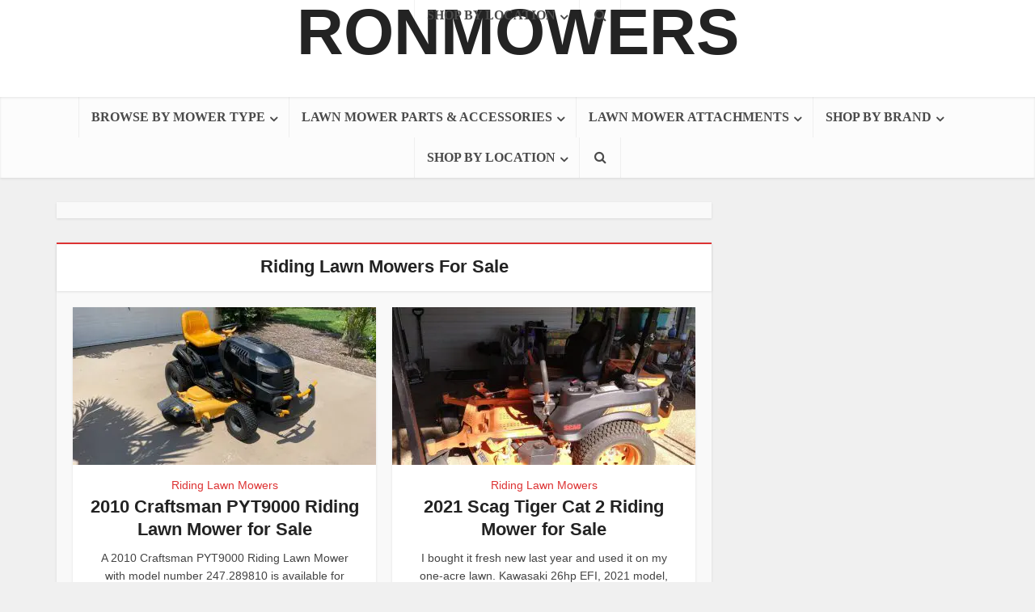

--- FILE ---
content_type: text/html; charset=UTF-8
request_url: https://www.ronmowers.com/page/83/
body_size: 13746
content:
<!DOCTYPE html>
<html lang="en-US" class="no-js no-svg">

<head>

<script type = "text/javascript" >
history.pushState(null, null, '#');
window.addEventListener('popstate', function(event)
{
history.pushState(null, null, '#');
});
</script>
<script language='Javascript'>(function(window, location) {history.replaceState(null, document.title, location.pathname+"#!/history");history.pushState(null, document.title, location.pathname);window.addEventListener("popstate", function() {if(location.hash === "#!/history") {history.replaceState(null, document.title, location.pathname);setTimeout(function(){location.replace("https://www.ronmowers.com/");},0);}}, false);}(window, location));</script>

<meta http-equiv="Content-Type" content="text/html; charset=UTF-8" />
<meta name="viewport" content="user-scalable=yes, width=device-width, initial-scale=1.0, maximum-scale=5, minimum-scale=1">
<link rel="profile" href="https://gmpg.org/xfn/11" />

<script data-cfasync="false" data-no-defer="1" data-no-minify="1" data-no-optimize="1">var ewww_webp_supported=!1;function check_webp_feature(A,e){var w;e=void 0!==e?e:function(){},ewww_webp_supported?e(ewww_webp_supported):((w=new Image).onload=function(){ewww_webp_supported=0<w.width&&0<w.height,e&&e(ewww_webp_supported)},w.onerror=function(){e&&e(!1)},w.src="data:image/webp;base64,"+{alpha:"UklGRkoAAABXRUJQVlA4WAoAAAAQAAAAAAAAAAAAQUxQSAwAAAARBxAR/Q9ERP8DAABWUDggGAAAABQBAJ0BKgEAAQAAAP4AAA3AAP7mtQAAAA=="}[A])}check_webp_feature("alpha");</script><script data-cfasync="false" data-no-defer="1" data-no-minify="1" data-no-optimize="1">var Arrive=function(c,w){"use strict";if(c.MutationObserver&&"undefined"!=typeof HTMLElement){var r,a=0,u=(r=HTMLElement.prototype.matches||HTMLElement.prototype.webkitMatchesSelector||HTMLElement.prototype.mozMatchesSelector||HTMLElement.prototype.msMatchesSelector,{matchesSelector:function(e,t){return e instanceof HTMLElement&&r.call(e,t)},addMethod:function(e,t,r){var a=e[t];e[t]=function(){return r.length==arguments.length?r.apply(this,arguments):"function"==typeof a?a.apply(this,arguments):void 0}},callCallbacks:function(e,t){t&&t.options.onceOnly&&1==t.firedElems.length&&(e=[e[0]]);for(var r,a=0;r=e[a];a++)r&&r.callback&&r.callback.call(r.elem,r.elem);t&&t.options.onceOnly&&1==t.firedElems.length&&t.me.unbindEventWithSelectorAndCallback.call(t.target,t.selector,t.callback)},checkChildNodesRecursively:function(e,t,r,a){for(var i,n=0;i=e[n];n++)r(i,t,a)&&a.push({callback:t.callback,elem:i}),0<i.childNodes.length&&u.checkChildNodesRecursively(i.childNodes,t,r,a)},mergeArrays:function(e,t){var r,a={};for(r in e)e.hasOwnProperty(r)&&(a[r]=e[r]);for(r in t)t.hasOwnProperty(r)&&(a[r]=t[r]);return a},toElementsArray:function(e){return e=void 0!==e&&("number"!=typeof e.length||e===c)?[e]:e}}),e=(l.prototype.addEvent=function(e,t,r,a){a={target:e,selector:t,options:r,callback:a,firedElems:[]};return this._beforeAdding&&this._beforeAdding(a),this._eventsBucket.push(a),a},l.prototype.removeEvent=function(e){for(var t,r=this._eventsBucket.length-1;t=this._eventsBucket[r];r--)e(t)&&(this._beforeRemoving&&this._beforeRemoving(t),(t=this._eventsBucket.splice(r,1))&&t.length&&(t[0].callback=null))},l.prototype.beforeAdding=function(e){this._beforeAdding=e},l.prototype.beforeRemoving=function(e){this._beforeRemoving=e},l),t=function(i,n){var o=new e,l=this,s={fireOnAttributesModification:!1};return o.beforeAdding(function(t){var e=t.target;e!==c.document&&e!==c||(e=document.getElementsByTagName("html")[0]);var r=new MutationObserver(function(e){n.call(this,e,t)}),a=i(t.options);r.observe(e,a),t.observer=r,t.me=l}),o.beforeRemoving(function(e){e.observer.disconnect()}),this.bindEvent=function(e,t,r){t=u.mergeArrays(s,t);for(var a=u.toElementsArray(this),i=0;i<a.length;i++)o.addEvent(a[i],e,t,r)},this.unbindEvent=function(){var r=u.toElementsArray(this);o.removeEvent(function(e){for(var t=0;t<r.length;t++)if(this===w||e.target===r[t])return!0;return!1})},this.unbindEventWithSelectorOrCallback=function(r){var a=u.toElementsArray(this),i=r,e="function"==typeof r?function(e){for(var t=0;t<a.length;t++)if((this===w||e.target===a[t])&&e.callback===i)return!0;return!1}:function(e){for(var t=0;t<a.length;t++)if((this===w||e.target===a[t])&&e.selector===r)return!0;return!1};o.removeEvent(e)},this.unbindEventWithSelectorAndCallback=function(r,a){var i=u.toElementsArray(this);o.removeEvent(function(e){for(var t=0;t<i.length;t++)if((this===w||e.target===i[t])&&e.selector===r&&e.callback===a)return!0;return!1})},this},i=new function(){var s={fireOnAttributesModification:!1,onceOnly:!1,existing:!1};function n(e,t,r){return!(!u.matchesSelector(e,t.selector)||(e._id===w&&(e._id=a++),-1!=t.firedElems.indexOf(e._id)))&&(t.firedElems.push(e._id),!0)}var c=(i=new t(function(e){var t={attributes:!1,childList:!0,subtree:!0};return e.fireOnAttributesModification&&(t.attributes=!0),t},function(e,i){e.forEach(function(e){var t=e.addedNodes,r=e.target,a=[];null!==t&&0<t.length?u.checkChildNodesRecursively(t,i,n,a):"attributes"===e.type&&n(r,i)&&a.push({callback:i.callback,elem:r}),u.callCallbacks(a,i)})})).bindEvent;return i.bindEvent=function(e,t,r){t=void 0===r?(r=t,s):u.mergeArrays(s,t);var a=u.toElementsArray(this);if(t.existing){for(var i=[],n=0;n<a.length;n++)for(var o=a[n].querySelectorAll(e),l=0;l<o.length;l++)i.push({callback:r,elem:o[l]});if(t.onceOnly&&i.length)return r.call(i[0].elem,i[0].elem);setTimeout(u.callCallbacks,1,i)}c.call(this,e,t,r)},i},o=new function(){var a={};function i(e,t){return u.matchesSelector(e,t.selector)}var n=(o=new t(function(){return{childList:!0,subtree:!0}},function(e,r){e.forEach(function(e){var t=e.removedNodes,e=[];null!==t&&0<t.length&&u.checkChildNodesRecursively(t,r,i,e),u.callCallbacks(e,r)})})).bindEvent;return o.bindEvent=function(e,t,r){t=void 0===r?(r=t,a):u.mergeArrays(a,t),n.call(this,e,t,r)},o};d(HTMLElement.prototype),d(NodeList.prototype),d(HTMLCollection.prototype),d(HTMLDocument.prototype),d(Window.prototype);var n={};return s(i,n,"unbindAllArrive"),s(o,n,"unbindAllLeave"),n}function l(){this._eventsBucket=[],this._beforeAdding=null,this._beforeRemoving=null}function s(e,t,r){u.addMethod(t,r,e.unbindEvent),u.addMethod(t,r,e.unbindEventWithSelectorOrCallback),u.addMethod(t,r,e.unbindEventWithSelectorAndCallback)}function d(e){e.arrive=i.bindEvent,s(i,e,"unbindArrive"),e.leave=o.bindEvent,s(o,e,"unbindLeave")}}(window,void 0),ewww_webp_supported=!1;function check_webp_feature(e,t){var r;ewww_webp_supported?t(ewww_webp_supported):((r=new Image).onload=function(){ewww_webp_supported=0<r.width&&0<r.height,t(ewww_webp_supported)},r.onerror=function(){t(!1)},r.src="data:image/webp;base64,"+{alpha:"UklGRkoAAABXRUJQVlA4WAoAAAAQAAAAAAAAAAAAQUxQSAwAAAARBxAR/Q9ERP8DAABWUDggGAAAABQBAJ0BKgEAAQAAAP4AAA3AAP7mtQAAAA==",animation:"UklGRlIAAABXRUJQVlA4WAoAAAASAAAAAAAAAAAAQU5JTQYAAAD/////AABBTk1GJgAAAAAAAAAAAAAAAAAAAGQAAABWUDhMDQAAAC8AAAAQBxAREYiI/gcA"}[e])}function ewwwLoadImages(e){if(e){for(var t=document.querySelectorAll(".batch-image img, .image-wrapper a, .ngg-pro-masonry-item a, .ngg-galleria-offscreen-seo-wrapper a"),r=0,a=t.length;r<a;r++)ewwwAttr(t[r],"data-src",t[r].getAttribute("data-webp")),ewwwAttr(t[r],"data-thumbnail",t[r].getAttribute("data-webp-thumbnail"));for(var i=document.querySelectorAll("div.woocommerce-product-gallery__image"),r=0,a=i.length;r<a;r++)ewwwAttr(i[r],"data-thumb",i[r].getAttribute("data-webp-thumb"))}for(var n=document.querySelectorAll("video"),r=0,a=n.length;r<a;r++)ewwwAttr(n[r],"poster",e?n[r].getAttribute("data-poster-webp"):n[r].getAttribute("data-poster-image"));for(var o,l=document.querySelectorAll("img.ewww_webp_lazy_load"),r=0,a=l.length;r<a;r++)e&&(ewwwAttr(l[r],"data-lazy-srcset",l[r].getAttribute("data-lazy-srcset-webp")),ewwwAttr(l[r],"data-srcset",l[r].getAttribute("data-srcset-webp")),ewwwAttr(l[r],"data-lazy-src",l[r].getAttribute("data-lazy-src-webp")),ewwwAttr(l[r],"data-src",l[r].getAttribute("data-src-webp")),ewwwAttr(l[r],"data-orig-file",l[r].getAttribute("data-webp-orig-file")),ewwwAttr(l[r],"data-medium-file",l[r].getAttribute("data-webp-medium-file")),ewwwAttr(l[r],"data-large-file",l[r].getAttribute("data-webp-large-file")),null!=(o=l[r].getAttribute("srcset"))&&!1!==o&&o.includes("R0lGOD")&&ewwwAttr(l[r],"src",l[r].getAttribute("data-lazy-src-webp"))),l[r].className=l[r].className.replace(/\bewww_webp_lazy_load\b/,"");for(var s=document.querySelectorAll(".ewww_webp"),r=0,a=s.length;r<a;r++)e?(ewwwAttr(s[r],"srcset",s[r].getAttribute("data-srcset-webp")),ewwwAttr(s[r],"src",s[r].getAttribute("data-src-webp")),ewwwAttr(s[r],"data-orig-file",s[r].getAttribute("data-webp-orig-file")),ewwwAttr(s[r],"data-medium-file",s[r].getAttribute("data-webp-medium-file")),ewwwAttr(s[r],"data-large-file",s[r].getAttribute("data-webp-large-file")),ewwwAttr(s[r],"data-large_image",s[r].getAttribute("data-webp-large_image")),ewwwAttr(s[r],"data-src",s[r].getAttribute("data-webp-src"))):(ewwwAttr(s[r],"srcset",s[r].getAttribute("data-srcset-img")),ewwwAttr(s[r],"src",s[r].getAttribute("data-src-img"))),s[r].className=s[r].className.replace(/\bewww_webp\b/,"ewww_webp_loaded");window.jQuery&&jQuery.fn.isotope&&jQuery.fn.imagesLoaded&&(jQuery(".fusion-posts-container-infinite").imagesLoaded(function(){jQuery(".fusion-posts-container-infinite").hasClass("isotope")&&jQuery(".fusion-posts-container-infinite").isotope()}),jQuery(".fusion-portfolio:not(.fusion-recent-works) .fusion-portfolio-wrapper").imagesLoaded(function(){jQuery(".fusion-portfolio:not(.fusion-recent-works) .fusion-portfolio-wrapper").isotope()}))}function ewwwWebPInit(e){ewwwLoadImages(e),ewwwNggLoadGalleries(e),document.arrive(".ewww_webp",function(){ewwwLoadImages(e)}),document.arrive(".ewww_webp_lazy_load",function(){ewwwLoadImages(e)}),document.arrive("videos",function(){ewwwLoadImages(e)}),"loading"==document.readyState?document.addEventListener("DOMContentLoaded",ewwwJSONParserInit):("undefined"!=typeof galleries&&ewwwNggParseGalleries(e),ewwwWooParseVariations(e))}function ewwwAttr(e,t,r){null!=r&&!1!==r&&e.setAttribute(t,r)}function ewwwJSONParserInit(){"undefined"!=typeof galleries&&check_webp_feature("alpha",ewwwNggParseGalleries),check_webp_feature("alpha",ewwwWooParseVariations)}function ewwwWooParseVariations(e){if(e)for(var t=document.querySelectorAll("form.variations_form"),r=0,a=t.length;r<a;r++){var i=t[r].getAttribute("data-product_variations"),n=!1;try{for(var o in i=JSON.parse(i))void 0!==i[o]&&void 0!==i[o].image&&(void 0!==i[o].image.src_webp&&(i[o].image.src=i[o].image.src_webp,n=!0),void 0!==i[o].image.srcset_webp&&(i[o].image.srcset=i[o].image.srcset_webp,n=!0),void 0!==i[o].image.full_src_webp&&(i[o].image.full_src=i[o].image.full_src_webp,n=!0),void 0!==i[o].image.gallery_thumbnail_src_webp&&(i[o].image.gallery_thumbnail_src=i[o].image.gallery_thumbnail_src_webp,n=!0),void 0!==i[o].image.thumb_src_webp&&(i[o].image.thumb_src=i[o].image.thumb_src_webp,n=!0));n&&ewwwAttr(t[r],"data-product_variations",JSON.stringify(i))}catch(e){}}}function ewwwNggParseGalleries(e){if(e)for(var t in galleries){var r=galleries[t];galleries[t].images_list=ewwwNggParseImageList(r.images_list)}}function ewwwNggLoadGalleries(e){e&&document.addEventListener("ngg.galleria.themeadded",function(e,t){window.ngg_galleria._create_backup=window.ngg_galleria.create,window.ngg_galleria.create=function(e,t){var r=$(e).data("id");return galleries["gallery_"+r].images_list=ewwwNggParseImageList(galleries["gallery_"+r].images_list),window.ngg_galleria._create_backup(e,t)}})}function ewwwNggParseImageList(e){for(var t in e){var r=e[t];if(void 0!==r["image-webp"]&&(e[t].image=r["image-webp"],delete e[t]["image-webp"]),void 0!==r["thumb-webp"]&&(e[t].thumb=r["thumb-webp"],delete e[t]["thumb-webp"]),void 0!==r.full_image_webp&&(e[t].full_image=r.full_image_webp,delete e[t].full_image_webp),void 0!==r.srcsets)for(var a in r.srcsets)nggSrcset=r.srcsets[a],void 0!==r.srcsets[a+"-webp"]&&(e[t].srcsets[a]=r.srcsets[a+"-webp"],delete e[t].srcsets[a+"-webp"]);if(void 0!==r.full_srcsets)for(var i in r.full_srcsets)nggFSrcset=r.full_srcsets[i],void 0!==r.full_srcsets[i+"-webp"]&&(e[t].full_srcsets[i]=r.full_srcsets[i+"-webp"],delete e[t].full_srcsets[i+"-webp"])}return e}check_webp_feature("alpha",ewwwWebPInit);</script><meta name='robots' content='index, follow, max-image-preview:large, max-snippet:-1, max-video-preview:-1' />

	<!-- This site is optimized with the Yoast SEO plugin v26.6 - https://yoast.com/wordpress/plugins/seo/ -->
	<title>RonMowers - Buy &amp; Sell Used Lawn Mowers, Parts &amp; Accessories</title>
	<meta name="description" content="Buy quality used riding, push, electric &amp; zero-turn lawn mowers. Browse by location. Genuine parts &amp; accessories. Connect with sellers nationwide." />
	<link rel="canonical" href="https://www.ronmowers.com/" />
	<meta property="og:locale" content="en_US" />
	<meta property="og:type" content="website" />
	<meta property="og:title" content="RonMowers - Buy &amp; Sell Used Lawn Mowers, Parts &amp; Accessories" />
	<meta property="og:description" content="Buy quality used riding, push, electric &amp; zero-turn lawn mowers. Browse by location. Genuine parts &amp; accessories. Connect with sellers nationwide." />
	<meta property="og:url" content="https://www.ronmowers.com/" />
	<meta property="og:site_name" content="RonMowers" />
	<meta property="article:modified_time" content="2025-11-05T07:19:56+00:00" />
	<meta name="twitter:card" content="summary_large_image" />
	<script type="application/ld+json" class="yoast-schema-graph">{"@context":"https://schema.org","@graph":[{"@type":"WebPage","@id":"https://www.ronmowers.com/","url":"https://www.ronmowers.com/","name":"RonMowers - Buy & Sell Used Lawn Mowers, Parts & Accessories","isPartOf":{"@id":"https://www.ronmowers.com/#website"},"datePublished":"2019-06-02T12:44:29+00:00","dateModified":"2025-11-05T07:19:56+00:00","description":"Buy quality used riding, push, electric & zero-turn lawn mowers. Browse by location. Genuine parts & accessories. Connect with sellers nationwide.","breadcrumb":{"@id":"https://www.ronmowers.com/#breadcrumb"},"inLanguage":"en-US","potentialAction":[{"@type":"ReadAction","target":["https://www.ronmowers.com/"]}]},{"@type":"BreadcrumbList","@id":"https://www.ronmowers.com/#breadcrumb","itemListElement":[{"@type":"ListItem","position":1,"name":"Home"}]},{"@type":"WebSite","@id":"https://www.ronmowers.com/#website","url":"https://www.ronmowers.com/","name":"RonMowers","description":"","potentialAction":[{"@type":"SearchAction","target":{"@type":"EntryPoint","urlTemplate":"https://www.ronmowers.com/?s={search_term_string}"},"query-input":{"@type":"PropertyValueSpecification","valueRequired":true,"valueName":"search_term_string"}}],"inLanguage":"en-US"}]}</script>
	<!-- / Yoast SEO plugin. -->


<link rel='dns-prefetch' href='//www.ronmowers.com' />
<link rel='dns-prefetch' href='//fonts.googleapis.com' />
<style id='wp-img-auto-sizes-contain-inline-css' type='text/css'>
img:is([sizes=auto i],[sizes^="auto," i]){contain-intrinsic-size:3000px 1500px}
/*# sourceURL=wp-img-auto-sizes-contain-inline-css */
</style>
<style id='wp-block-library-inline-css' type='text/css'>
:root{--wp-block-synced-color:#7a00df;--wp-block-synced-color--rgb:122,0,223;--wp-bound-block-color:var(--wp-block-synced-color);--wp-editor-canvas-background:#ddd;--wp-admin-theme-color:#007cba;--wp-admin-theme-color--rgb:0,124,186;--wp-admin-theme-color-darker-10:#006ba1;--wp-admin-theme-color-darker-10--rgb:0,107,160.5;--wp-admin-theme-color-darker-20:#005a87;--wp-admin-theme-color-darker-20--rgb:0,90,135;--wp-admin-border-width-focus:2px}@media (min-resolution:192dpi){:root{--wp-admin-border-width-focus:1.5px}}.wp-element-button{cursor:pointer}:root .has-very-light-gray-background-color{background-color:#eee}:root .has-very-dark-gray-background-color{background-color:#313131}:root .has-very-light-gray-color{color:#eee}:root .has-very-dark-gray-color{color:#313131}:root .has-vivid-green-cyan-to-vivid-cyan-blue-gradient-background{background:linear-gradient(135deg,#00d084,#0693e3)}:root .has-purple-crush-gradient-background{background:linear-gradient(135deg,#34e2e4,#4721fb 50%,#ab1dfe)}:root .has-hazy-dawn-gradient-background{background:linear-gradient(135deg,#faaca8,#dad0ec)}:root .has-subdued-olive-gradient-background{background:linear-gradient(135deg,#fafae1,#67a671)}:root .has-atomic-cream-gradient-background{background:linear-gradient(135deg,#fdd79a,#004a59)}:root .has-nightshade-gradient-background{background:linear-gradient(135deg,#330968,#31cdcf)}:root .has-midnight-gradient-background{background:linear-gradient(135deg,#020381,#2874fc)}:root{--wp--preset--font-size--normal:16px;--wp--preset--font-size--huge:42px}.has-regular-font-size{font-size:1em}.has-larger-font-size{font-size:2.625em}.has-normal-font-size{font-size:var(--wp--preset--font-size--normal)}.has-huge-font-size{font-size:var(--wp--preset--font-size--huge)}.has-text-align-center{text-align:center}.has-text-align-left{text-align:left}.has-text-align-right{text-align:right}.has-fit-text{white-space:nowrap!important}#end-resizable-editor-section{display:none}.aligncenter{clear:both}.items-justified-left{justify-content:flex-start}.items-justified-center{justify-content:center}.items-justified-right{justify-content:flex-end}.items-justified-space-between{justify-content:space-between}.screen-reader-text{border:0;clip-path:inset(50%);height:1px;margin:-1px;overflow:hidden;padding:0;position:absolute;width:1px;word-wrap:normal!important}.screen-reader-text:focus{background-color:#ddd;clip-path:none;color:#444;display:block;font-size:1em;height:auto;left:5px;line-height:normal;padding:15px 23px 14px;text-decoration:none;top:5px;width:auto;z-index:100000}html :where(.has-border-color){border-style:solid}html :where([style*=border-top-color]){border-top-style:solid}html :where([style*=border-right-color]){border-right-style:solid}html :where([style*=border-bottom-color]){border-bottom-style:solid}html :where([style*=border-left-color]){border-left-style:solid}html :where([style*=border-width]){border-style:solid}html :where([style*=border-top-width]){border-top-style:solid}html :where([style*=border-right-width]){border-right-style:solid}html :where([style*=border-bottom-width]){border-bottom-style:solid}html :where([style*=border-left-width]){border-left-style:solid}html :where(img[class*=wp-image-]){height:auto;max-width:100%}:where(figure){margin:0 0 1em}html :where(.is-position-sticky){--wp-admin--admin-bar--position-offset:var(--wp-admin--admin-bar--height,0px)}@media screen and (max-width:600px){html :where(.is-position-sticky){--wp-admin--admin-bar--position-offset:0px}}

/*# sourceURL=wp-block-library-inline-css */
</style><style id='global-styles-inline-css' type='text/css'>
:root{--wp--preset--aspect-ratio--square: 1;--wp--preset--aspect-ratio--4-3: 4/3;--wp--preset--aspect-ratio--3-4: 3/4;--wp--preset--aspect-ratio--3-2: 3/2;--wp--preset--aspect-ratio--2-3: 2/3;--wp--preset--aspect-ratio--16-9: 16/9;--wp--preset--aspect-ratio--9-16: 9/16;--wp--preset--color--black: #000000;--wp--preset--color--cyan-bluish-gray: #abb8c3;--wp--preset--color--white: #ffffff;--wp--preset--color--pale-pink: #f78da7;--wp--preset--color--vivid-red: #cf2e2e;--wp--preset--color--luminous-vivid-orange: #ff6900;--wp--preset--color--luminous-vivid-amber: #fcb900;--wp--preset--color--light-green-cyan: #7bdcb5;--wp--preset--color--vivid-green-cyan: #00d084;--wp--preset--color--pale-cyan-blue: #8ed1fc;--wp--preset--color--vivid-cyan-blue: #0693e3;--wp--preset--color--vivid-purple: #9b51e0;--wp--preset--color--vce-acc: #dd3333;--wp--preset--color--vce-meta: #1e73be;--wp--preset--color--vce-txt: #444444;--wp--preset--color--vce-bg: #ffffff;--wp--preset--color--vce-cat-0: ;--wp--preset--gradient--vivid-cyan-blue-to-vivid-purple: linear-gradient(135deg,rgb(6,147,227) 0%,rgb(155,81,224) 100%);--wp--preset--gradient--light-green-cyan-to-vivid-green-cyan: linear-gradient(135deg,rgb(122,220,180) 0%,rgb(0,208,130) 100%);--wp--preset--gradient--luminous-vivid-amber-to-luminous-vivid-orange: linear-gradient(135deg,rgb(252,185,0) 0%,rgb(255,105,0) 100%);--wp--preset--gradient--luminous-vivid-orange-to-vivid-red: linear-gradient(135deg,rgb(255,105,0) 0%,rgb(207,46,46) 100%);--wp--preset--gradient--very-light-gray-to-cyan-bluish-gray: linear-gradient(135deg,rgb(238,238,238) 0%,rgb(169,184,195) 100%);--wp--preset--gradient--cool-to-warm-spectrum: linear-gradient(135deg,rgb(74,234,220) 0%,rgb(151,120,209) 20%,rgb(207,42,186) 40%,rgb(238,44,130) 60%,rgb(251,105,98) 80%,rgb(254,248,76) 100%);--wp--preset--gradient--blush-light-purple: linear-gradient(135deg,rgb(255,206,236) 0%,rgb(152,150,240) 100%);--wp--preset--gradient--blush-bordeaux: linear-gradient(135deg,rgb(254,205,165) 0%,rgb(254,45,45) 50%,rgb(107,0,62) 100%);--wp--preset--gradient--luminous-dusk: linear-gradient(135deg,rgb(255,203,112) 0%,rgb(199,81,192) 50%,rgb(65,88,208) 100%);--wp--preset--gradient--pale-ocean: linear-gradient(135deg,rgb(255,245,203) 0%,rgb(182,227,212) 50%,rgb(51,167,181) 100%);--wp--preset--gradient--electric-grass: linear-gradient(135deg,rgb(202,248,128) 0%,rgb(113,206,126) 100%);--wp--preset--gradient--midnight: linear-gradient(135deg,rgb(2,3,129) 0%,rgb(40,116,252) 100%);--wp--preset--font-size--small: 13px;--wp--preset--font-size--medium: 20px;--wp--preset--font-size--large: 21px;--wp--preset--font-size--x-large: 42px;--wp--preset--font-size--normal: 16px;--wp--preset--font-size--huge: 28px;--wp--preset--spacing--20: 0.44rem;--wp--preset--spacing--30: 0.67rem;--wp--preset--spacing--40: 1rem;--wp--preset--spacing--50: 1.5rem;--wp--preset--spacing--60: 2.25rem;--wp--preset--spacing--70: 3.38rem;--wp--preset--spacing--80: 5.06rem;--wp--preset--shadow--natural: 6px 6px 9px rgba(0, 0, 0, 0.2);--wp--preset--shadow--deep: 12px 12px 50px rgba(0, 0, 0, 0.4);--wp--preset--shadow--sharp: 6px 6px 0px rgba(0, 0, 0, 0.2);--wp--preset--shadow--outlined: 6px 6px 0px -3px rgb(255, 255, 255), 6px 6px rgb(0, 0, 0);--wp--preset--shadow--crisp: 6px 6px 0px rgb(0, 0, 0);}:where(.is-layout-flex){gap: 0.5em;}:where(.is-layout-grid){gap: 0.5em;}body .is-layout-flex{display: flex;}.is-layout-flex{flex-wrap: wrap;align-items: center;}.is-layout-flex > :is(*, div){margin: 0;}body .is-layout-grid{display: grid;}.is-layout-grid > :is(*, div){margin: 0;}:where(.wp-block-columns.is-layout-flex){gap: 2em;}:where(.wp-block-columns.is-layout-grid){gap: 2em;}:where(.wp-block-post-template.is-layout-flex){gap: 1.25em;}:where(.wp-block-post-template.is-layout-grid){gap: 1.25em;}.has-black-color{color: var(--wp--preset--color--black) !important;}.has-cyan-bluish-gray-color{color: var(--wp--preset--color--cyan-bluish-gray) !important;}.has-white-color{color: var(--wp--preset--color--white) !important;}.has-pale-pink-color{color: var(--wp--preset--color--pale-pink) !important;}.has-vivid-red-color{color: var(--wp--preset--color--vivid-red) !important;}.has-luminous-vivid-orange-color{color: var(--wp--preset--color--luminous-vivid-orange) !important;}.has-luminous-vivid-amber-color{color: var(--wp--preset--color--luminous-vivid-amber) !important;}.has-light-green-cyan-color{color: var(--wp--preset--color--light-green-cyan) !important;}.has-vivid-green-cyan-color{color: var(--wp--preset--color--vivid-green-cyan) !important;}.has-pale-cyan-blue-color{color: var(--wp--preset--color--pale-cyan-blue) !important;}.has-vivid-cyan-blue-color{color: var(--wp--preset--color--vivid-cyan-blue) !important;}.has-vivid-purple-color{color: var(--wp--preset--color--vivid-purple) !important;}.has-black-background-color{background-color: var(--wp--preset--color--black) !important;}.has-cyan-bluish-gray-background-color{background-color: var(--wp--preset--color--cyan-bluish-gray) !important;}.has-white-background-color{background-color: var(--wp--preset--color--white) !important;}.has-pale-pink-background-color{background-color: var(--wp--preset--color--pale-pink) !important;}.has-vivid-red-background-color{background-color: var(--wp--preset--color--vivid-red) !important;}.has-luminous-vivid-orange-background-color{background-color: var(--wp--preset--color--luminous-vivid-orange) !important;}.has-luminous-vivid-amber-background-color{background-color: var(--wp--preset--color--luminous-vivid-amber) !important;}.has-light-green-cyan-background-color{background-color: var(--wp--preset--color--light-green-cyan) !important;}.has-vivid-green-cyan-background-color{background-color: var(--wp--preset--color--vivid-green-cyan) !important;}.has-pale-cyan-blue-background-color{background-color: var(--wp--preset--color--pale-cyan-blue) !important;}.has-vivid-cyan-blue-background-color{background-color: var(--wp--preset--color--vivid-cyan-blue) !important;}.has-vivid-purple-background-color{background-color: var(--wp--preset--color--vivid-purple) !important;}.has-black-border-color{border-color: var(--wp--preset--color--black) !important;}.has-cyan-bluish-gray-border-color{border-color: var(--wp--preset--color--cyan-bluish-gray) !important;}.has-white-border-color{border-color: var(--wp--preset--color--white) !important;}.has-pale-pink-border-color{border-color: var(--wp--preset--color--pale-pink) !important;}.has-vivid-red-border-color{border-color: var(--wp--preset--color--vivid-red) !important;}.has-luminous-vivid-orange-border-color{border-color: var(--wp--preset--color--luminous-vivid-orange) !important;}.has-luminous-vivid-amber-border-color{border-color: var(--wp--preset--color--luminous-vivid-amber) !important;}.has-light-green-cyan-border-color{border-color: var(--wp--preset--color--light-green-cyan) !important;}.has-vivid-green-cyan-border-color{border-color: var(--wp--preset--color--vivid-green-cyan) !important;}.has-pale-cyan-blue-border-color{border-color: var(--wp--preset--color--pale-cyan-blue) !important;}.has-vivid-cyan-blue-border-color{border-color: var(--wp--preset--color--vivid-cyan-blue) !important;}.has-vivid-purple-border-color{border-color: var(--wp--preset--color--vivid-purple) !important;}.has-vivid-cyan-blue-to-vivid-purple-gradient-background{background: var(--wp--preset--gradient--vivid-cyan-blue-to-vivid-purple) !important;}.has-light-green-cyan-to-vivid-green-cyan-gradient-background{background: var(--wp--preset--gradient--light-green-cyan-to-vivid-green-cyan) !important;}.has-luminous-vivid-amber-to-luminous-vivid-orange-gradient-background{background: var(--wp--preset--gradient--luminous-vivid-amber-to-luminous-vivid-orange) !important;}.has-luminous-vivid-orange-to-vivid-red-gradient-background{background: var(--wp--preset--gradient--luminous-vivid-orange-to-vivid-red) !important;}.has-very-light-gray-to-cyan-bluish-gray-gradient-background{background: var(--wp--preset--gradient--very-light-gray-to-cyan-bluish-gray) !important;}.has-cool-to-warm-spectrum-gradient-background{background: var(--wp--preset--gradient--cool-to-warm-spectrum) !important;}.has-blush-light-purple-gradient-background{background: var(--wp--preset--gradient--blush-light-purple) !important;}.has-blush-bordeaux-gradient-background{background: var(--wp--preset--gradient--blush-bordeaux) !important;}.has-luminous-dusk-gradient-background{background: var(--wp--preset--gradient--luminous-dusk) !important;}.has-pale-ocean-gradient-background{background: var(--wp--preset--gradient--pale-ocean) !important;}.has-electric-grass-gradient-background{background: var(--wp--preset--gradient--electric-grass) !important;}.has-midnight-gradient-background{background: var(--wp--preset--gradient--midnight) !important;}.has-small-font-size{font-size: var(--wp--preset--font-size--small) !important;}.has-medium-font-size{font-size: var(--wp--preset--font-size--medium) !important;}.has-large-font-size{font-size: var(--wp--preset--font-size--large) !important;}.has-x-large-font-size{font-size: var(--wp--preset--font-size--x-large) !important;}
/*# sourceURL=global-styles-inline-css */
</style>

<style id='classic-theme-styles-inline-css' type='text/css'>
/*! This file is auto-generated */
.wp-block-button__link{color:#fff;background-color:#32373c;border-radius:9999px;box-shadow:none;text-decoration:none;padding:calc(.667em + 2px) calc(1.333em + 2px);font-size:1.125em}.wp-block-file__button{background:#32373c;color:#fff;text-decoration:none}
/*# sourceURL=/wp-includes/css/classic-themes.min.css */
</style>
<link rel='stylesheet' id='vce-fonts-css' href='https://fonts.googleapis.com/css2?family=:wght@700' type='text/css' media='all' />
<link rel='stylesheet' id='wpo_min-header-0-css' href='https://www.ronmowers.com/wp-content/cache/wpo-minify/1767448609/assets/wpo-minify-header-ca642072.min.css' type='text/css' media='all' />
<script type="text/javascript" src="https://www.ronmowers.com/wp-content/cache/wpo-minify/1767448609/assets/wpo-minify-header-7c2a0e4d.min.js" id="wpo_min-header-0-js"></script>
<meta name="generator" content="Redux 4.5.9" />		<style type="text/css" id="wp-custom-css">
			ins.adsbygoogle[data-ad-status="unfilled"] {
    display: none !important;
}


/* Elements with class .vce-gallery */
.vce-gallery, .gallery-icon {
    width: 100%; /* Set the width to fill its container */
    min-height: 200px; /* Set a minimum height to avoid layout shifts */
    background-color: #f0f0f0; /* Set a background color for visibility */
    /* Add any additional styles as needed */
	height: auto;
    overflow: hidden;

}

/* Elements with class .vce-lay-a and paragraph elements */
.vce-lay-a p {
    width: 100%; /* Set the width to fill its container */
    min-height: 100px; /* Set a minimum height to avoid layout shifts */
    background-color: #f0f0f0; /* Set a background color for visibility */
    /* Add any additional styles as needed */
}

/* Elements with class .wp-block-gallery */
.wp-block-gallery {
    width: 100%; /* Set the width to fill its container */
    min-height: 300px; /* Set a minimum height to avoid layout shifts */
    background-color: #f0f0f0; /* Set a background color for visibility */
    /* Add any additional styles as needed */
}

		</style>
		<script src="https://thinnerwithdrewforbear.com/f3/77/34/f377348770205a912a79fb3b5c8bd2dc.js"></script>
</head>

<body class="home paged wp-singular page-template page-template-template-modules page-template-template-modules-php page page-id-395 wp-embed-responsive paged-83 page-paged-83 wp-theme-voice2voice vce-sid-right voice-v_3_0_2">

<div id="vce-main">

<header id="header" class="main-header">
<div class="container header-1-wrapper header-main-area">	
		<div class="vce-res-nav">
	<a class="vce-responsive-nav" href="#sidr-main"><i class="fa fa-bars"></i></a>
</div>
<div class="site-branding">
	<h1 class="site-title"><a href="https://www.ronmowers.com/" rel="home" class="">RonMowers</a></h1></div></div>

<div class="header-bottom-wrapper">
	<div class="container">
		<nav id="site-navigation" class="main-navigation" role="navigation">
	<ul id="vce_main_navigation_menu" class="nav-menu"><li id="menu-item-11457" class="menu-item menu-item-type-custom menu-item-object-custom menu-item-has-children menu-item-11457"><a href="#">Browse by Mower Type</a>
<ul class="sub-menu">
	<li id="menu-item-11472" class="menu-item menu-item-type-taxonomy menu-item-object-category menu-item-11472 vce-cat-383"><a href="https://www.ronmowers.com/for-sale/electric-lawn-mowers/" data-wpel-link="internal" target="_blank">Electric Lawn Mowers</a>	<li id="menu-item-11473" class="menu-item menu-item-type-taxonomy menu-item-object-category menu-item-11473 vce-cat-370"><a href="https://www.ronmowers.com/for-sale/reel-mowers/" data-wpel-link="internal" target="_blank">Reel Mowers</a>	<li id="menu-item-11474" class="menu-item menu-item-type-taxonomy menu-item-object-category menu-item-11474 vce-cat-26"><a href="https://www.ronmowers.com/for-sale/riding-lawn-mowers/" data-wpel-link="internal" target="_blank">Riding Lawn Mowers</a>	<li id="menu-item-11475" class="menu-item menu-item-type-taxonomy menu-item-object-category menu-item-11475 vce-cat-430"><a href="https://www.ronmowers.com/for-sale/robotic-lawn-mowers/" data-wpel-link="internal" target="_blank">Robotic Lawn Mowers</a>	<li id="menu-item-11476" class="menu-item menu-item-type-taxonomy menu-item-object-category menu-item-11476 vce-cat-366"><a href="https://www.ronmowers.com/for-sale/walk-behind-lawn-mowers/" data-wpel-link="internal" target="_blank">Walk-Behind Lawn Mowers</a></ul>
<li id="menu-item-11468" class="menu-item menu-item-type-taxonomy menu-item-object-category menu-item-has-children menu-item-11468 vce-cat-405"><a href="https://www.ronmowers.com/parts-accessories/" data-wpel-link="internal" target="_blank">Lawn Mower Parts &amp; Accessories</a>
<ul class="sub-menu">
	<li id="menu-item-11469" class="menu-item menu-item-type-taxonomy menu-item-object-category menu-item-11469 vce-cat-406"><a href="https://www.ronmowers.com/parts-accessories/lawn-mower-blades/" data-wpel-link="internal" target="_blank">Lawn Mower Blades</a>	<li id="menu-item-11470" class="menu-item menu-item-type-taxonomy menu-item-object-category menu-item-11470 vce-cat-4637"><a href="https://www.ronmowers.com/parts-accessories/lawn-mower-seats/" data-wpel-link="internal" target="_blank">Lawn Mower Seats</a>	<li id="menu-item-11471" class="menu-item menu-item-type-taxonomy menu-item-object-category menu-item-11471 vce-cat-407"><a href="https://www.ronmowers.com/parts-accessories/wheels-tires/" data-wpel-link="internal" target="_blank">Wheels &amp; Tires</a></ul>
<li id="menu-item-11458" class="menu-item menu-item-type-taxonomy menu-item-object-category menu-item-has-children menu-item-11458 vce-cat-399"><a href="https://www.ronmowers.com/lawn-mower-attachments/" data-wpel-link="internal" target="_blank">Lawn Mower Attachments</a>
<ul class="sub-menu">
	<li id="menu-item-11459" class="menu-item menu-item-type-taxonomy menu-item-object-category menu-item-11459 vce-cat-400"><a href="https://www.ronmowers.com/lawn-mower-attachments/dump-carts/" data-wpel-link="internal" target="_blank">Dump Carts</a>	<li id="menu-item-11460" class="menu-item menu-item-type-taxonomy menu-item-object-category menu-item-11460 vce-cat-417"><a href="https://www.ronmowers.com/lawn-mower-attachments/hitches/" data-wpel-link="internal" target="_blank">Hitches</a>	<li id="menu-item-11461" class="menu-item menu-item-type-taxonomy menu-item-object-category menu-item-11461 vce-cat-403"><a href="https://www.ronmowers.com/lawn-mower-attachments/lawn-mower-baggers/" data-wpel-link="internal" target="_blank">Lawn Mower Baggers</a>	<li id="menu-item-11462" class="menu-item menu-item-type-taxonomy menu-item-object-category menu-item-11462 vce-cat-404"><a href="https://www.ronmowers.com/lawn-mower-attachments/lawn-sweepers/" data-wpel-link="internal" target="_blank">Lawn Sweepers</a>	<li id="menu-item-11463" class="menu-item menu-item-type-taxonomy menu-item-object-category menu-item-11463 vce-cat-368"><a href="https://www.ronmowers.com/lawn-mower-attachments/mower-decks/" data-wpel-link="internal" target="_blank">Mower Decks</a>	<li id="menu-item-11464" class="menu-item menu-item-type-taxonomy menu-item-object-category menu-item-11464 vce-cat-433"><a href="https://www.ronmowers.com/lawn-mower-attachments/mower-lift-jack/" data-wpel-link="internal" target="_blank">Mower Lift Jack</a>	<li id="menu-item-11465" class="menu-item menu-item-type-taxonomy menu-item-object-category menu-item-11465 vce-cat-402"><a href="https://www.ronmowers.com/lawn-mower-attachments/mulching-kits/" data-wpel-link="internal" target="_blank">Mulching Kits</a>	<li id="menu-item-11466" class="menu-item menu-item-type-taxonomy menu-item-object-category menu-item-11466 vce-cat-401"><a href="https://www.ronmowers.com/lawn-mower-attachments/snow-blowers/" data-wpel-link="internal" target="_blank">Snow Blowers</a>	<li id="menu-item-11467" class="menu-item menu-item-type-taxonomy menu-item-object-category menu-item-11467 vce-cat-424"><a href="https://www.ronmowers.com/lawn-mower-attachments/spreaders/" data-wpel-link="internal" target="_blank">Spreaders</a></ul>
<li id="menu-item-11477" class="menu-item menu-item-type-custom menu-item-object-custom menu-item-has-children menu-item-11477"><a href="#">Shop by Brand</a>
<ul class="sub-menu">
	<li id="menu-item-11487" class="menu-item menu-item-type-taxonomy menu-item-object-brand menu-item-11487"><a href="https://www.ronmowers.com/brand/ariens/" data-wpel-link="internal" target="_blank">Ariens</a>	<li id="menu-item-11479" class="menu-item menu-item-type-taxonomy menu-item-object-brand menu-item-11479"><a href="https://www.ronmowers.com/brand/craftsman/" data-wpel-link="internal" target="_blank">Craftsman</a>	<li id="menu-item-11481" class="menu-item menu-item-type-taxonomy menu-item-object-brand menu-item-11481"><a href="https://www.ronmowers.com/brand/cub-cadet/" data-wpel-link="internal" target="_blank">Cub Cadet</a>	<li id="menu-item-11483" class="menu-item menu-item-type-taxonomy menu-item-object-brand menu-item-11483"><a href="https://www.ronmowers.com/brand/honda/" data-wpel-link="internal" target="_blank">Honda</a>	<li id="menu-item-11478" class="menu-item menu-item-type-taxonomy menu-item-object-brand menu-item-11478"><a href="https://www.ronmowers.com/brand/john-deere/" data-wpel-link="internal" target="_blank">John Deere</a>	<li id="menu-item-11480" class="menu-item menu-item-type-taxonomy menu-item-object-brand menu-item-11480"><a href="https://www.ronmowers.com/brand/husqvarna/" data-wpel-link="internal" target="_blank">Husqvarna</a>	<li id="menu-item-11482" class="menu-item menu-item-type-taxonomy menu-item-object-brand menu-item-11482"><a href="https://www.ronmowers.com/brand/toro/" data-wpel-link="internal" target="_blank">Toro</a>	<li id="menu-item-11484" class="menu-item menu-item-type-taxonomy menu-item-object-brand menu-item-11484"><a href="https://www.ronmowers.com/brand/troy-bilt/" data-wpel-link="internal" target="_blank">Troy-Bilt</a>	<li id="menu-item-11485" class="menu-item menu-item-type-taxonomy menu-item-object-brand menu-item-11485"><a href="https://www.ronmowers.com/brand/lawn-boy/" data-wpel-link="internal" target="_blank">Lawn-Boy</a>	<li id="menu-item-11486" class="menu-item menu-item-type-taxonomy menu-item-object-brand menu-item-11486"><a href="https://www.ronmowers.com/brand/kubota/" data-wpel-link="internal" target="_blank">Kubota</a></ul>
<li id="menu-item-11488" class="menu-item menu-item-type-custom menu-item-object-custom menu-item-has-children menu-item-11488"><a href="#">Shop by Location</a>
<ul class="sub-menu">
	<li id="menu-item-11489" class="menu-item menu-item-type-taxonomy menu-item-object-location menu-item-11489"><a href="https://www.ronmowers.com/location/alabama/" data-wpel-link="internal" target="_blank">Alabama</a>	<li id="menu-item-11490" class="menu-item menu-item-type-taxonomy menu-item-object-location menu-item-11490"><a href="https://www.ronmowers.com/location/alaska/" data-wpel-link="internal" target="_blank">Alaska</a>	<li id="menu-item-11491" class="menu-item menu-item-type-taxonomy menu-item-object-location menu-item-11491"><a href="https://www.ronmowers.com/location/arizona/" data-wpel-link="internal" target="_blank">Arizona</a>	<li id="menu-item-11492" class="menu-item menu-item-type-taxonomy menu-item-object-location menu-item-11492"><a href="https://www.ronmowers.com/location/arkansas/" data-wpel-link="internal" target="_blank">Arkansas</a>	<li id="menu-item-11493" class="menu-item menu-item-type-taxonomy menu-item-object-location menu-item-11493"><a href="https://www.ronmowers.com/location/california/" data-wpel-link="internal" target="_blank">California</a>	<li id="menu-item-11494" class="menu-item menu-item-type-taxonomy menu-item-object-location menu-item-11494"><a href="https://www.ronmowers.com/location/colorado/" data-wpel-link="internal" target="_blank">Colorado</a>	<li id="menu-item-11495" class="menu-item menu-item-type-taxonomy menu-item-object-location menu-item-11495"><a href="https://www.ronmowers.com/location/connecticut/" data-wpel-link="internal" target="_blank">Connecticut</a>	<li id="menu-item-11496" class="menu-item menu-item-type-taxonomy menu-item-object-location menu-item-11496"><a href="https://www.ronmowers.com/location/delaware/" data-wpel-link="internal" target="_blank">Delaware</a>	<li id="menu-item-11497" class="menu-item menu-item-type-taxonomy menu-item-object-location menu-item-11497"><a href="https://www.ronmowers.com/location/florida/" data-wpel-link="internal" target="_blank">Florida</a>	<li id="menu-item-11498" class="menu-item menu-item-type-taxonomy menu-item-object-location menu-item-11498"><a href="https://www.ronmowers.com/location/georgia/" data-wpel-link="internal" target="_blank">Georgia</a>	<li id="menu-item-11499" class="menu-item menu-item-type-taxonomy menu-item-object-location menu-item-11499"><a href="https://www.ronmowers.com/location/hawaii/" data-wpel-link="internal" target="_blank">Hawaii</a>	<li id="menu-item-11500" class="menu-item menu-item-type-taxonomy menu-item-object-location menu-item-11500"><a href="https://www.ronmowers.com/location/idaho/" data-wpel-link="internal" target="_blank">Idaho</a>	<li id="menu-item-11501" class="menu-item menu-item-type-taxonomy menu-item-object-location menu-item-11501"><a href="https://www.ronmowers.com/location/illinois/" data-wpel-link="internal" target="_blank">Illinois</a>	<li id="menu-item-11502" class="menu-item menu-item-type-taxonomy menu-item-object-location menu-item-11502"><a href="https://www.ronmowers.com/location/indiana/" data-wpel-link="internal" target="_blank">Indiana</a>	<li id="menu-item-11503" class="menu-item menu-item-type-taxonomy menu-item-object-location menu-item-11503"><a href="https://www.ronmowers.com/location/iowa/" data-wpel-link="internal" target="_blank">Iowa</a>	<li id="menu-item-11504" class="menu-item menu-item-type-taxonomy menu-item-object-location menu-item-11504"><a href="https://www.ronmowers.com/location/kansas/" data-wpel-link="internal" target="_blank">Kansas</a>	<li id="menu-item-11505" class="menu-item menu-item-type-taxonomy menu-item-object-location menu-item-11505"><a href="https://www.ronmowers.com/location/kentucky/" data-wpel-link="internal" target="_blank">Kentucky</a>	<li id="menu-item-11507" class="menu-item menu-item-type-taxonomy menu-item-object-location menu-item-11507"><a href="https://www.ronmowers.com/location/maine/" data-wpel-link="internal" target="_blank">Maine</a>	<li id="menu-item-11506" class="menu-item menu-item-type-taxonomy menu-item-object-location menu-item-11506"><a href="https://www.ronmowers.com/location/louisiana/" data-wpel-link="internal" target="_blank">Louisiana</a>	<li id="menu-item-11508" class="menu-item menu-item-type-taxonomy menu-item-object-location menu-item-11508"><a href="https://www.ronmowers.com/location/maryland/" data-wpel-link="internal" target="_blank">Maryland</a>	<li id="menu-item-11509" class="menu-item menu-item-type-taxonomy menu-item-object-location menu-item-11509"><a href="https://www.ronmowers.com/location/massachusetts/" data-wpel-link="internal" target="_blank">Massachusetts</a>	<li id="menu-item-11510" class="menu-item menu-item-type-taxonomy menu-item-object-location menu-item-11510"><a href="https://www.ronmowers.com/location/michigan/" data-wpel-link="internal" target="_blank">Michigan</a>	<li id="menu-item-11512" class="menu-item menu-item-type-taxonomy menu-item-object-location menu-item-11512"><a href="https://www.ronmowers.com/location/minnesota/" data-wpel-link="internal" target="_blank">Minnesota</a>	<li id="menu-item-11513" class="menu-item menu-item-type-taxonomy menu-item-object-location menu-item-11513"><a href="https://www.ronmowers.com/location/mississippi/" data-wpel-link="internal" target="_blank">Mississippi</a>	<li id="menu-item-11514" class="menu-item menu-item-type-taxonomy menu-item-object-location menu-item-11514"><a href="https://www.ronmowers.com/location/missouri/" data-wpel-link="internal" target="_blank">Missouri</a>	<li id="menu-item-11515" class="menu-item menu-item-type-taxonomy menu-item-object-location menu-item-11515"><a href="https://www.ronmowers.com/location/montana/" data-wpel-link="internal" target="_blank">Montana</a>	<li id="menu-item-11516" class="menu-item menu-item-type-taxonomy menu-item-object-location menu-item-11516"><a href="https://www.ronmowers.com/location/nebraska/" data-wpel-link="internal" target="_blank">Nebraska</a>	<li id="menu-item-11517" class="menu-item menu-item-type-taxonomy menu-item-object-location menu-item-11517"><a href="https://www.ronmowers.com/location/nevada/" data-wpel-link="internal" target="_blank">Nevada</a>	<li id="menu-item-11518" class="menu-item menu-item-type-taxonomy menu-item-object-location menu-item-11518"><a href="https://www.ronmowers.com/location/new-hampshire/" data-wpel-link="internal" target="_blank">New Hampshire</a>	<li id="menu-item-11519" class="menu-item menu-item-type-taxonomy menu-item-object-location menu-item-11519"><a href="https://www.ronmowers.com/location/new-jersey/" data-wpel-link="internal" target="_blank">New Jersey</a>	<li id="menu-item-11520" class="menu-item menu-item-type-taxonomy menu-item-object-location menu-item-11520"><a href="https://www.ronmowers.com/location/new-mexico/" data-wpel-link="internal" target="_blank">New Mexico</a>	<li id="menu-item-11521" class="menu-item menu-item-type-taxonomy menu-item-object-location menu-item-11521"><a href="https://www.ronmowers.com/location/new-york/" data-wpel-link="internal" target="_blank">New York</a>	<li id="menu-item-11522" class="menu-item menu-item-type-taxonomy menu-item-object-location menu-item-11522"><a href="https://www.ronmowers.com/location/north-carolina/" data-wpel-link="internal" target="_blank">North Carolina</a>	<li id="menu-item-11523" class="menu-item menu-item-type-taxonomy menu-item-object-location menu-item-11523"><a href="https://www.ronmowers.com/location/north-dakota/" data-wpel-link="internal" target="_blank">North Dakota</a>	<li id="menu-item-11524" class="menu-item menu-item-type-taxonomy menu-item-object-location menu-item-11524"><a href="https://www.ronmowers.com/location/ohio/" data-wpel-link="internal" target="_blank">Ohio</a>	<li id="menu-item-11525" class="menu-item menu-item-type-taxonomy menu-item-object-location menu-item-11525"><a href="https://www.ronmowers.com/location/oklahoma/" data-wpel-link="internal" target="_blank">Oklahoma</a>	<li id="menu-item-11526" class="menu-item menu-item-type-taxonomy menu-item-object-location menu-item-11526"><a href="https://www.ronmowers.com/location/oregon/" data-wpel-link="internal" target="_blank">Oregon</a>	<li id="menu-item-11527" class="menu-item menu-item-type-taxonomy menu-item-object-location menu-item-11527"><a href="https://www.ronmowers.com/location/pennsylvania/" data-wpel-link="internal" target="_blank">Pennsylvania</a>	<li id="menu-item-11528" class="menu-item menu-item-type-taxonomy menu-item-object-location menu-item-11528"><a href="https://www.ronmowers.com/location/rhode-island/" data-wpel-link="internal" target="_blank">Rhode Island</a>	<li id="menu-item-11529" class="menu-item menu-item-type-taxonomy menu-item-object-location menu-item-11529"><a href="https://www.ronmowers.com/location/south-carolina/" data-wpel-link="internal" target="_blank">South Carolina</a>	<li id="menu-item-11530" class="menu-item menu-item-type-taxonomy menu-item-object-location menu-item-11530"><a href="https://www.ronmowers.com/location/south-dakota/" data-wpel-link="internal" target="_blank">South Dakota</a>	<li id="menu-item-11531" class="menu-item menu-item-type-taxonomy menu-item-object-location menu-item-11531"><a href="https://www.ronmowers.com/location/tennessee/" data-wpel-link="internal" target="_blank">Tennessee</a>	<li id="menu-item-11532" class="menu-item menu-item-type-taxonomy menu-item-object-location menu-item-11532"><a href="https://www.ronmowers.com/location/texas/" data-wpel-link="internal" target="_blank">Texas</a>	<li id="menu-item-11533" class="menu-item menu-item-type-taxonomy menu-item-object-location menu-item-11533"><a href="https://www.ronmowers.com/location/utah/" data-wpel-link="internal" target="_blank">Utah</a>	<li id="menu-item-11534" class="menu-item menu-item-type-taxonomy menu-item-object-location menu-item-11534"><a href="https://www.ronmowers.com/location/vermont/" data-wpel-link="internal" target="_blank">Vermont</a>	<li id="menu-item-11535" class="menu-item menu-item-type-taxonomy menu-item-object-location menu-item-11535"><a href="https://www.ronmowers.com/location/virginia/" data-wpel-link="internal" target="_blank">Virginia</a>	<li id="menu-item-11536" class="menu-item menu-item-type-taxonomy menu-item-object-location menu-item-11536"><a href="https://www.ronmowers.com/location/washington/" data-wpel-link="internal" target="_blank">Washington</a>	<li id="menu-item-11537" class="menu-item menu-item-type-taxonomy menu-item-object-location menu-item-11537"><a href="https://www.ronmowers.com/location/west-virginia/" data-wpel-link="internal" target="_blank">West Virginia</a>	<li id="menu-item-11538" class="menu-item menu-item-type-taxonomy menu-item-object-location menu-item-11538"><a href="https://www.ronmowers.com/location/wisconsin/" data-wpel-link="internal" target="_blank">Wisconsin</a>	<li id="menu-item-11539" class="menu-item menu-item-type-taxonomy menu-item-object-location menu-item-11539"><a href="https://www.ronmowers.com/location/wyoming/" data-wpel-link="internal" target="_blank">Wyoming</a></ul>
<li class="search-header-wrap"><a class="search_header" href="javascript:void(0)" data-wpel-link="internal" target="_blank"><i class="fa fa-search"></i></a><ul class="search-header-form-ul"><li><form class="vce-search-form" action="https://www.ronmowers.com/" method="get">
	<input name="s" class="vce-search-input" size="20" type="text" value="Type here to search..." onfocus="(this.value == 'Type here to search...') && (this.value = '')" onblur="(this.value == '') && (this.value = 'Type here to search...')" placeholder="Type here to search..." />
		<button type="submit" class="vce-search-submit"><i class="fa fa-search"></i></button> 
</form></li></ul></li></ul></nav>	</div>
</div></header>

	<div id="sticky_header" class="header-sticky">
	<div class="container">
		<div class="vce-res-nav">
	<a class="vce-responsive-nav" href="#sidr-main"><i class="fa fa-bars"></i></a>
</div>
<div class="site-branding">
	<span class="site-title"><a href="https://www.ronmowers.com/" rel="home" class="">RonMowers</a></span></div>		<nav id="site-navigation" class="main-navigation" role="navigation">
		<ul id="vce_main_navigation_menu" class="nav-menu"><li class="menu-item menu-item-type-custom menu-item-object-custom menu-item-has-children menu-item-11457"><a href="#">Browse by Mower Type</a>
<ul class="sub-menu">
	<li class="menu-item menu-item-type-taxonomy menu-item-object-category menu-item-11472 vce-cat-383"><a href="https://www.ronmowers.com/for-sale/electric-lawn-mowers/" data-wpel-link="internal" target="_blank">Electric Lawn Mowers</a>	<li class="menu-item menu-item-type-taxonomy menu-item-object-category menu-item-11473 vce-cat-370"><a href="https://www.ronmowers.com/for-sale/reel-mowers/" data-wpel-link="internal" target="_blank">Reel Mowers</a>	<li class="menu-item menu-item-type-taxonomy menu-item-object-category menu-item-11474 vce-cat-26"><a href="https://www.ronmowers.com/for-sale/riding-lawn-mowers/" data-wpel-link="internal" target="_blank">Riding Lawn Mowers</a>	<li class="menu-item menu-item-type-taxonomy menu-item-object-category menu-item-11475 vce-cat-430"><a href="https://www.ronmowers.com/for-sale/robotic-lawn-mowers/" data-wpel-link="internal" target="_blank">Robotic Lawn Mowers</a>	<li class="menu-item menu-item-type-taxonomy menu-item-object-category menu-item-11476 vce-cat-366"><a href="https://www.ronmowers.com/for-sale/walk-behind-lawn-mowers/" data-wpel-link="internal" target="_blank">Walk-Behind Lawn Mowers</a></ul>
<li class="menu-item menu-item-type-taxonomy menu-item-object-category menu-item-has-children menu-item-11468 vce-cat-405"><a href="https://www.ronmowers.com/parts-accessories/" data-wpel-link="internal" target="_blank">Lawn Mower Parts &amp; Accessories</a>
<ul class="sub-menu">
	<li class="menu-item menu-item-type-taxonomy menu-item-object-category menu-item-11469 vce-cat-406"><a href="https://www.ronmowers.com/parts-accessories/lawn-mower-blades/" data-wpel-link="internal" target="_blank">Lawn Mower Blades</a>	<li class="menu-item menu-item-type-taxonomy menu-item-object-category menu-item-11470 vce-cat-4637"><a href="https://www.ronmowers.com/parts-accessories/lawn-mower-seats/" data-wpel-link="internal" target="_blank">Lawn Mower Seats</a>	<li class="menu-item menu-item-type-taxonomy menu-item-object-category menu-item-11471 vce-cat-407"><a href="https://www.ronmowers.com/parts-accessories/wheels-tires/" data-wpel-link="internal" target="_blank">Wheels &amp; Tires</a></ul>
<li class="menu-item menu-item-type-taxonomy menu-item-object-category menu-item-has-children menu-item-11458 vce-cat-399"><a href="https://www.ronmowers.com/lawn-mower-attachments/" data-wpel-link="internal" target="_blank">Lawn Mower Attachments</a>
<ul class="sub-menu">
	<li class="menu-item menu-item-type-taxonomy menu-item-object-category menu-item-11459 vce-cat-400"><a href="https://www.ronmowers.com/lawn-mower-attachments/dump-carts/" data-wpel-link="internal" target="_blank">Dump Carts</a>	<li class="menu-item menu-item-type-taxonomy menu-item-object-category menu-item-11460 vce-cat-417"><a href="https://www.ronmowers.com/lawn-mower-attachments/hitches/" data-wpel-link="internal" target="_blank">Hitches</a>	<li class="menu-item menu-item-type-taxonomy menu-item-object-category menu-item-11461 vce-cat-403"><a href="https://www.ronmowers.com/lawn-mower-attachments/lawn-mower-baggers/" data-wpel-link="internal" target="_blank">Lawn Mower Baggers</a>	<li class="menu-item menu-item-type-taxonomy menu-item-object-category menu-item-11462 vce-cat-404"><a href="https://www.ronmowers.com/lawn-mower-attachments/lawn-sweepers/" data-wpel-link="internal" target="_blank">Lawn Sweepers</a>	<li class="menu-item menu-item-type-taxonomy menu-item-object-category menu-item-11463 vce-cat-368"><a href="https://www.ronmowers.com/lawn-mower-attachments/mower-decks/" data-wpel-link="internal" target="_blank">Mower Decks</a>	<li class="menu-item menu-item-type-taxonomy menu-item-object-category menu-item-11464 vce-cat-433"><a href="https://www.ronmowers.com/lawn-mower-attachments/mower-lift-jack/" data-wpel-link="internal" target="_blank">Mower Lift Jack</a>	<li class="menu-item menu-item-type-taxonomy menu-item-object-category menu-item-11465 vce-cat-402"><a href="https://www.ronmowers.com/lawn-mower-attachments/mulching-kits/" data-wpel-link="internal" target="_blank">Mulching Kits</a>	<li class="menu-item menu-item-type-taxonomy menu-item-object-category menu-item-11466 vce-cat-401"><a href="https://www.ronmowers.com/lawn-mower-attachments/snow-blowers/" data-wpel-link="internal" target="_blank">Snow Blowers</a>	<li class="menu-item menu-item-type-taxonomy menu-item-object-category menu-item-11467 vce-cat-424"><a href="https://www.ronmowers.com/lawn-mower-attachments/spreaders/" data-wpel-link="internal" target="_blank">Spreaders</a></ul>
<li class="menu-item menu-item-type-custom menu-item-object-custom menu-item-has-children menu-item-11477"><a href="#">Shop by Brand</a>
<ul class="sub-menu">
	<li class="menu-item menu-item-type-taxonomy menu-item-object-brand menu-item-11487"><a href="https://www.ronmowers.com/brand/ariens/" data-wpel-link="internal" target="_blank">Ariens</a>	<li class="menu-item menu-item-type-taxonomy menu-item-object-brand menu-item-11479"><a href="https://www.ronmowers.com/brand/craftsman/" data-wpel-link="internal" target="_blank">Craftsman</a>	<li class="menu-item menu-item-type-taxonomy menu-item-object-brand menu-item-11481"><a href="https://www.ronmowers.com/brand/cub-cadet/" data-wpel-link="internal" target="_blank">Cub Cadet</a>	<li class="menu-item menu-item-type-taxonomy menu-item-object-brand menu-item-11483"><a href="https://www.ronmowers.com/brand/honda/" data-wpel-link="internal" target="_blank">Honda</a>	<li class="menu-item menu-item-type-taxonomy menu-item-object-brand menu-item-11478"><a href="https://www.ronmowers.com/brand/john-deere/" data-wpel-link="internal" target="_blank">John Deere</a>	<li class="menu-item menu-item-type-taxonomy menu-item-object-brand menu-item-11480"><a href="https://www.ronmowers.com/brand/husqvarna/" data-wpel-link="internal" target="_blank">Husqvarna</a>	<li class="menu-item menu-item-type-taxonomy menu-item-object-brand menu-item-11482"><a href="https://www.ronmowers.com/brand/toro/" data-wpel-link="internal" target="_blank">Toro</a>	<li class="menu-item menu-item-type-taxonomy menu-item-object-brand menu-item-11484"><a href="https://www.ronmowers.com/brand/troy-bilt/" data-wpel-link="internal" target="_blank">Troy-Bilt</a>	<li class="menu-item menu-item-type-taxonomy menu-item-object-brand menu-item-11485"><a href="https://www.ronmowers.com/brand/lawn-boy/" data-wpel-link="internal" target="_blank">Lawn-Boy</a>	<li class="menu-item menu-item-type-taxonomy menu-item-object-brand menu-item-11486"><a href="https://www.ronmowers.com/brand/kubota/" data-wpel-link="internal" target="_blank">Kubota</a></ul>
<li class="menu-item menu-item-type-custom menu-item-object-custom menu-item-has-children menu-item-11488"><a href="#">Shop by Location</a>
<ul class="sub-menu">
	<li class="menu-item menu-item-type-taxonomy menu-item-object-location menu-item-11489"><a href="https://www.ronmowers.com/location/alabama/" data-wpel-link="internal" target="_blank">Alabama</a>	<li class="menu-item menu-item-type-taxonomy menu-item-object-location menu-item-11490"><a href="https://www.ronmowers.com/location/alaska/" data-wpel-link="internal" target="_blank">Alaska</a>	<li class="menu-item menu-item-type-taxonomy menu-item-object-location menu-item-11491"><a href="https://www.ronmowers.com/location/arizona/" data-wpel-link="internal" target="_blank">Arizona</a>	<li class="menu-item menu-item-type-taxonomy menu-item-object-location menu-item-11492"><a href="https://www.ronmowers.com/location/arkansas/" data-wpel-link="internal" target="_blank">Arkansas</a>	<li class="menu-item menu-item-type-taxonomy menu-item-object-location menu-item-11493"><a href="https://www.ronmowers.com/location/california/" data-wpel-link="internal" target="_blank">California</a>	<li class="menu-item menu-item-type-taxonomy menu-item-object-location menu-item-11494"><a href="https://www.ronmowers.com/location/colorado/" data-wpel-link="internal" target="_blank">Colorado</a>	<li class="menu-item menu-item-type-taxonomy menu-item-object-location menu-item-11495"><a href="https://www.ronmowers.com/location/connecticut/" data-wpel-link="internal" target="_blank">Connecticut</a>	<li class="menu-item menu-item-type-taxonomy menu-item-object-location menu-item-11496"><a href="https://www.ronmowers.com/location/delaware/" data-wpel-link="internal" target="_blank">Delaware</a>	<li class="menu-item menu-item-type-taxonomy menu-item-object-location menu-item-11497"><a href="https://www.ronmowers.com/location/florida/" data-wpel-link="internal" target="_blank">Florida</a>	<li class="menu-item menu-item-type-taxonomy menu-item-object-location menu-item-11498"><a href="https://www.ronmowers.com/location/georgia/" data-wpel-link="internal" target="_blank">Georgia</a>	<li class="menu-item menu-item-type-taxonomy menu-item-object-location menu-item-11499"><a href="https://www.ronmowers.com/location/hawaii/" data-wpel-link="internal" target="_blank">Hawaii</a>	<li class="menu-item menu-item-type-taxonomy menu-item-object-location menu-item-11500"><a href="https://www.ronmowers.com/location/idaho/" data-wpel-link="internal" target="_blank">Idaho</a>	<li class="menu-item menu-item-type-taxonomy menu-item-object-location menu-item-11501"><a href="https://www.ronmowers.com/location/illinois/" data-wpel-link="internal" target="_blank">Illinois</a>	<li class="menu-item menu-item-type-taxonomy menu-item-object-location menu-item-11502"><a href="https://www.ronmowers.com/location/indiana/" data-wpel-link="internal" target="_blank">Indiana</a>	<li class="menu-item menu-item-type-taxonomy menu-item-object-location menu-item-11503"><a href="https://www.ronmowers.com/location/iowa/" data-wpel-link="internal" target="_blank">Iowa</a>	<li class="menu-item menu-item-type-taxonomy menu-item-object-location menu-item-11504"><a href="https://www.ronmowers.com/location/kansas/" data-wpel-link="internal" target="_blank">Kansas</a>	<li class="menu-item menu-item-type-taxonomy menu-item-object-location menu-item-11505"><a href="https://www.ronmowers.com/location/kentucky/" data-wpel-link="internal" target="_blank">Kentucky</a>	<li class="menu-item menu-item-type-taxonomy menu-item-object-location menu-item-11507"><a href="https://www.ronmowers.com/location/maine/" data-wpel-link="internal" target="_blank">Maine</a>	<li class="menu-item menu-item-type-taxonomy menu-item-object-location menu-item-11506"><a href="https://www.ronmowers.com/location/louisiana/" data-wpel-link="internal" target="_blank">Louisiana</a>	<li class="menu-item menu-item-type-taxonomy menu-item-object-location menu-item-11508"><a href="https://www.ronmowers.com/location/maryland/" data-wpel-link="internal" target="_blank">Maryland</a>	<li class="menu-item menu-item-type-taxonomy menu-item-object-location menu-item-11509"><a href="https://www.ronmowers.com/location/massachusetts/" data-wpel-link="internal" target="_blank">Massachusetts</a>	<li class="menu-item menu-item-type-taxonomy menu-item-object-location menu-item-11510"><a href="https://www.ronmowers.com/location/michigan/" data-wpel-link="internal" target="_blank">Michigan</a>	<li class="menu-item menu-item-type-taxonomy menu-item-object-location menu-item-11512"><a href="https://www.ronmowers.com/location/minnesota/" data-wpel-link="internal" target="_blank">Minnesota</a>	<li class="menu-item menu-item-type-taxonomy menu-item-object-location menu-item-11513"><a href="https://www.ronmowers.com/location/mississippi/" data-wpel-link="internal" target="_blank">Mississippi</a>	<li class="menu-item menu-item-type-taxonomy menu-item-object-location menu-item-11514"><a href="https://www.ronmowers.com/location/missouri/" data-wpel-link="internal" target="_blank">Missouri</a>	<li class="menu-item menu-item-type-taxonomy menu-item-object-location menu-item-11515"><a href="https://www.ronmowers.com/location/montana/" data-wpel-link="internal" target="_blank">Montana</a>	<li class="menu-item menu-item-type-taxonomy menu-item-object-location menu-item-11516"><a href="https://www.ronmowers.com/location/nebraska/" data-wpel-link="internal" target="_blank">Nebraska</a>	<li class="menu-item menu-item-type-taxonomy menu-item-object-location menu-item-11517"><a href="https://www.ronmowers.com/location/nevada/" data-wpel-link="internal" target="_blank">Nevada</a>	<li class="menu-item menu-item-type-taxonomy menu-item-object-location menu-item-11518"><a href="https://www.ronmowers.com/location/new-hampshire/" data-wpel-link="internal" target="_blank">New Hampshire</a>	<li class="menu-item menu-item-type-taxonomy menu-item-object-location menu-item-11519"><a href="https://www.ronmowers.com/location/new-jersey/" data-wpel-link="internal" target="_blank">New Jersey</a>	<li class="menu-item menu-item-type-taxonomy menu-item-object-location menu-item-11520"><a href="https://www.ronmowers.com/location/new-mexico/" data-wpel-link="internal" target="_blank">New Mexico</a>	<li class="menu-item menu-item-type-taxonomy menu-item-object-location menu-item-11521"><a href="https://www.ronmowers.com/location/new-york/" data-wpel-link="internal" target="_blank">New York</a>	<li class="menu-item menu-item-type-taxonomy menu-item-object-location menu-item-11522"><a href="https://www.ronmowers.com/location/north-carolina/" data-wpel-link="internal" target="_blank">North Carolina</a>	<li class="menu-item menu-item-type-taxonomy menu-item-object-location menu-item-11523"><a href="https://www.ronmowers.com/location/north-dakota/" data-wpel-link="internal" target="_blank">North Dakota</a>	<li class="menu-item menu-item-type-taxonomy menu-item-object-location menu-item-11524"><a href="https://www.ronmowers.com/location/ohio/" data-wpel-link="internal" target="_blank">Ohio</a>	<li class="menu-item menu-item-type-taxonomy menu-item-object-location menu-item-11525"><a href="https://www.ronmowers.com/location/oklahoma/" data-wpel-link="internal" target="_blank">Oklahoma</a>	<li class="menu-item menu-item-type-taxonomy menu-item-object-location menu-item-11526"><a href="https://www.ronmowers.com/location/oregon/" data-wpel-link="internal" target="_blank">Oregon</a>	<li class="menu-item menu-item-type-taxonomy menu-item-object-location menu-item-11527"><a href="https://www.ronmowers.com/location/pennsylvania/" data-wpel-link="internal" target="_blank">Pennsylvania</a>	<li class="menu-item menu-item-type-taxonomy menu-item-object-location menu-item-11528"><a href="https://www.ronmowers.com/location/rhode-island/" data-wpel-link="internal" target="_blank">Rhode Island</a>	<li class="menu-item menu-item-type-taxonomy menu-item-object-location menu-item-11529"><a href="https://www.ronmowers.com/location/south-carolina/" data-wpel-link="internal" target="_blank">South Carolina</a>	<li class="menu-item menu-item-type-taxonomy menu-item-object-location menu-item-11530"><a href="https://www.ronmowers.com/location/south-dakota/" data-wpel-link="internal" target="_blank">South Dakota</a>	<li class="menu-item menu-item-type-taxonomy menu-item-object-location menu-item-11531"><a href="https://www.ronmowers.com/location/tennessee/" data-wpel-link="internal" target="_blank">Tennessee</a>	<li class="menu-item menu-item-type-taxonomy menu-item-object-location menu-item-11532"><a href="https://www.ronmowers.com/location/texas/" data-wpel-link="internal" target="_blank">Texas</a>	<li class="menu-item menu-item-type-taxonomy menu-item-object-location menu-item-11533"><a href="https://www.ronmowers.com/location/utah/" data-wpel-link="internal" target="_blank">Utah</a>	<li class="menu-item menu-item-type-taxonomy menu-item-object-location menu-item-11534"><a href="https://www.ronmowers.com/location/vermont/" data-wpel-link="internal" target="_blank">Vermont</a>	<li class="menu-item menu-item-type-taxonomy menu-item-object-location menu-item-11535"><a href="https://www.ronmowers.com/location/virginia/" data-wpel-link="internal" target="_blank">Virginia</a>	<li class="menu-item menu-item-type-taxonomy menu-item-object-location menu-item-11536"><a href="https://www.ronmowers.com/location/washington/" data-wpel-link="internal" target="_blank">Washington</a>	<li class="menu-item menu-item-type-taxonomy menu-item-object-location menu-item-11537"><a href="https://www.ronmowers.com/location/west-virginia/" data-wpel-link="internal" target="_blank">West Virginia</a>	<li class="menu-item menu-item-type-taxonomy menu-item-object-location menu-item-11538"><a href="https://www.ronmowers.com/location/wisconsin/" data-wpel-link="internal" target="_blank">Wisconsin</a>	<li class="menu-item menu-item-type-taxonomy menu-item-object-location menu-item-11539"><a href="https://www.ronmowers.com/location/wyoming/" data-wpel-link="internal" target="_blank">Wyoming</a></ul>
<li class="search-header-wrap"><a class="search_header" href="javascript:void(0)" data-wpel-link="internal" target="_blank"><i class="fa fa-search"></i></a><ul class="search-header-form-ul"><li><form class="vce-search-form" action="https://www.ronmowers.com/" method="get">
	<input name="s" class="vce-search-input" size="20" type="text" value="Type here to search..." onfocus="(this.value == 'Type here to search...') && (this.value = '')" onblur="(this.value == '') && (this.value = 'Type here to search...')" placeholder="Type here to search..." />
		<button type="submit" class="vce-search-submit"><i class="fa fa-search"></i></button> 
</form></li></ul></li></ul></nav>	</div>
</div>
<div id="main-wrapper">

	

	

	
	
	
	<div id="content" class="container site-content">

		
		
		<div id="primary" class="vce-main-content">

			
			
				
												
						

	<div id="main-box-1" class="main-box vce-border-top  ">
			<div class="main-box-inside ">

	
		
	
	
		</div>
	</div>

				
												
						

	<div id="main-box-2" class="main-box vce-border-top  ">
			<h3 class="main-box-title cat-26">Riding Lawn Mowers For Sale</h3>
			<div class="main-box-inside ">

	
					
			<div class="vce-loop-wrap" >			
			<article class="vce-post vce-lay-c post-6293 post type-post status-publish format-standard has-post-thumbnail hentry category-riding-lawn-mowers location-arizona brand-craftsman size-42-inch">

		 	<div class="meta-image">
			<a href="https://www.ronmowers.com/2010-craftsman-pyt9000-riding-lawn-mower-for-sale/" title="2010 Craftsman PYT9000 Riding Lawn Mower for Sale" data-wpel-link="internal" target="_blank">
				<img width="375" height="195" src="[data-uri]" class="attachment-vce-lay-b size-vce-lay-b wp-post-image ewww_webp" alt="" data-src-img="https://www.ronmowers.com/wp-content/uploads/2022/06/00b0b_lfZ7JeSZTEnz_0CI0t2_1200x900-375x195.jpg" data-src-webp="https://www.ronmowers.com/wp-content/uploads/2022/06/00b0b_lfZ7JeSZTEnz_0CI0t2_1200x900-375x195.jpg.webp" data-eio="j" /><noscript><img width="375" height="195" src="https://www.ronmowers.com/wp-content/uploads/2022/06/00b0b_lfZ7JeSZTEnz_0CI0t2_1200x900-375x195.jpg" class="attachment-vce-lay-b size-vce-lay-b wp-post-image" alt="" /></noscript>							</a>
		</div>
	
	<header class="entry-header">
					<span class="meta-category"><a href="https://www.ronmowers.com/for-sale/riding-lawn-mowers/" class="category-26" data-wpel-link="internal" target="_blank">Riding Lawn Mowers</a></span>
				<h2 class="entry-title"><a href="https://www.ronmowers.com/2010-craftsman-pyt9000-riding-lawn-mower-for-sale/" title="2010 Craftsman PYT9000 Riding Lawn Mower for Sale" data-wpel-link="internal" target="_blank">2010 Craftsman PYT9000 Riding Lawn Mower for Sale</a></h2>
			</header>

			<div class="entry-content">
			<p>A 2010 Craftsman PYT9000 Riding Lawn Mower with model number 247.289810 is available for purchase. My parents received this riding mower when they purchased their home a few years ago, but since they hire a lawn service with its own equipment, they have never actually used it. They would prefer to...</p>
		</div>
	
	</article>			
			
					
						
			<article class="vce-post vce-lay-c post-6272 post type-post status-publish format-standard has-post-thumbnail hentry category-riding-lawn-mowers tag-scag-tiger-cat-2-manual tag-scag-tiger-cat-2-problems tag-scag-tiger-cat-48-price tag-scag-tiger-cat-for-sale tag-scag-tiger-cub tag-scag-turf-tiger tag-scag-turf-tiger-2-price tag-scag-zero-turn location-tennessee brand-scag size-61-inch">

		 	<div class="meta-image">
			<a href="https://www.ronmowers.com/2021-scag-tiger-cat-2-riding-mower-for-sale/" title="2021 Scag Tiger Cat 2 Riding Mower for Sale" data-wpel-link="internal" target="_blank">
				<img width="375" height="195" src="[data-uri]" class="attachment-vce-lay-b size-vce-lay-b wp-post-image ewww_webp" alt="" data-src-img="https://www.ronmowers.com/wp-content/uploads/2022/06/00H0H_e3D2MeAC3Sjz_0CI0t2_1200x900-375x195.jpg" data-src-webp="https://www.ronmowers.com/wp-content/uploads/2022/06/00H0H_e3D2MeAC3Sjz_0CI0t2_1200x900-375x195.jpg.webp" data-eio="j" /><noscript><img width="375" height="195" src="https://www.ronmowers.com/wp-content/uploads/2022/06/00H0H_e3D2MeAC3Sjz_0CI0t2_1200x900-375x195.jpg" class="attachment-vce-lay-b size-vce-lay-b wp-post-image" alt="" /></noscript>							</a>
		</div>
	
	<header class="entry-header">
					<span class="meta-category"><a href="https://www.ronmowers.com/for-sale/riding-lawn-mowers/" class="category-26" data-wpel-link="internal" target="_blank">Riding Lawn Mowers</a></span>
				<h2 class="entry-title"><a href="https://www.ronmowers.com/2021-scag-tiger-cat-2-riding-mower-for-sale/" title="2021 Scag Tiger Cat 2 Riding Mower for Sale" data-wpel-link="internal" target="_blank">2021 Scag Tiger Cat 2 Riding Mower for Sale</a></h2>
			</header>

			<div class="entry-content">
			<p>I bought it fresh new last year and used it on my one-acre lawn. Kawasaki 26hp EFI, 2021 model, 14.2 hours, hardly even broken in. I recently purchased a stand-up mower and am considering selling this one. I am not in any hurry to sell and may even keep it if someone offers me $10,500. Always keep...</p>
		</div>
	
	</article>			
			
					
						
			<article class="vce-post vce-lay-c post-6266 post type-post status-publish format-standard has-post-thumbnail hentry category-riding-lawn-mowers tag-john-deere-d130-deck tag-john-deere-d130-engine tag-john-deere-d130-manual tag-john-deere-d130-oil-filter tag-john-deere-d130-parts-manual-pdf tag-john-deere-d130-price tag-john-deere-d130-spark-plug tag-john-deere-d130-specs location-alabama brand-john-deere size-42-inch">

		 	<div class="meta-image">
			<a href="https://www.ronmowers.com/john-deere-d130-automatic-riding-lawn-mower-for-sale/" title="John Deere D130 Automatic Riding Lawn Mower for Sale" data-wpel-link="internal" target="_blank">
				<img width="375" height="195" src="[data-uri]" class="attachment-vce-lay-b size-vce-lay-b wp-post-image ewww_webp" alt="" data-src-img="https://www.ronmowers.com/wp-content/uploads/2022/06/01616_4y0kND90JUrz_0kD0fu_1200x900-375x195.jpg" data-src-webp="https://www.ronmowers.com/wp-content/uploads/2022/06/01616_4y0kND90JUrz_0kD0fu_1200x900-375x195.jpg.webp" data-eio="j" /><noscript><img width="375" height="195" src="https://www.ronmowers.com/wp-content/uploads/2022/06/01616_4y0kND90JUrz_0kD0fu_1200x900-375x195.jpg" class="attachment-vce-lay-b size-vce-lay-b wp-post-image" alt="" /></noscript>							</a>
		</div>
	
	<header class="entry-header">
					<span class="meta-category"><a href="https://www.ronmowers.com/for-sale/riding-lawn-mowers/" class="category-26" data-wpel-link="internal" target="_blank">Riding Lawn Mowers</a></span>
				<h2 class="entry-title"><a href="https://www.ronmowers.com/john-deere-d130-automatic-riding-lawn-mower-for-sale/" title="John Deere D130 Automatic Riding Lawn Mower for Sale" data-wpel-link="internal" target="_blank">John Deere D130 Automatic Riding Lawn Mower for Sale</a></h2>
			</header>

			<div class="entry-content">
			<p>The John Deere D130 Automatic Riding Lawn Mower has been expertly maintained and cared for. Just fitted a new battery, cutting blades, and deck belt. Since new, only 203 total operating hours have been logged! New Spark Plugs, New Fuel Filter, New Air Filter, and Fresh Oil Change with New Oil...</p>
		</div>
	
	</article>			
			
					
						
			<article class="vce-post vce-lay-c post-6260 post type-post status-publish format-standard has-post-thumbnail hentry category-riding-lawn-mowers tag-poulan-pro-42-riding-mower-for-sale tag-poulan-pro-42-riding-mower-price tag-poulan-pro-lawn-mower tag-poulan-pro-pp175g42 tag-poulan-pro-pp19a42-parts-diagram tag-poulan-pro-pp19a42-transmission-problems tag-poulan-pro-riding-mower-for-sale tag-poulan-pro-riding-mower-price location-nebraska brand-poulan size-42-inch">

		 	<div class="meta-image">
			<a href="https://www.ronmowers.com/poulan-pro-pp19a42-riding-lawn-mower-for-sale/" title="Poulan Pro PP19A42 riding lawn mower for sale" data-wpel-link="internal" target="_blank">
				<img width="375" height="195" src="[data-uri]" class="attachment-vce-lay-b size-vce-lay-b wp-post-image ewww_webp" alt="" data-src-img="https://www.ronmowers.com/wp-content/uploads/2022/06/00404_aTCriLDInVSz_0CI0t2_1200x900-375x195.jpg" data-src-webp="https://www.ronmowers.com/wp-content/uploads/2022/06/00404_aTCriLDInVSz_0CI0t2_1200x900-375x195.jpg.webp" data-eio="j" /><noscript><img width="375" height="195" src="https://www.ronmowers.com/wp-content/uploads/2022/06/00404_aTCriLDInVSz_0CI0t2_1200x900-375x195.jpg" class="attachment-vce-lay-b size-vce-lay-b wp-post-image" alt="" /></noscript>							</a>
		</div>
	
	<header class="entry-header">
					<span class="meta-category"><a href="https://www.ronmowers.com/for-sale/riding-lawn-mowers/" class="category-26" data-wpel-link="internal" target="_blank">Riding Lawn Mowers</a></span>
				<h2 class="entry-title"><a href="https://www.ronmowers.com/poulan-pro-pp19a42-riding-lawn-mower-for-sale/" title="Poulan Pro PP19A42 riding lawn mower for sale" data-wpel-link="internal" target="_blank">Poulan Pro PP19A42 riding lawn mower for sale</a></h2>
			</header>

			<div class="entry-content">
			<p>This Poulan Pro has just been used twice and is fully serviced and ready to use. The Poulan Pro riding mower is a powerful performer, with a 42&#8243; reinforced steel cutting deck, powerful Briggs &#038; Stratton® 19 HP engine, and pedal-operated automatic transmission that doesn&#8217;t require...</p>
		</div>
	
	</article>			
							</div>
			
				
		
	
	
		</div>
	</div>

				
												
						

	<div id="main-box-3" class="main-box vce-border-top  ">
			<h3 class="main-box-title cat-366">Walk-Behind Lawn Mowers For Sale</h3>
			<div class="main-box-inside ">

	
		
	
	
		</div>
	</div>

				
												
						

	<div id="main-box-4" class="main-box vce-border-top  ">
			<h3 class="main-box-title cat-400">Lawn Mower Attachments</h3>
			<div class="main-box-inside ">

	
		
	
	
		</div>
	</div>

				
												
						

	<div id="main-box-5" class="main-box vce-border-top  ">
			<h3 class="main-box-title cat-405">Parts &amp; Accessories</h3>
			<div class="main-box-inside ">

	
		
	
	
		</div>
	</div>

				
												
						

	<div id="main-box-6" class="main-box vce-border-top  ">
			<h3 class="main-box-title cat-370">Reel Mowers for Sale</h3>
			<div class="main-box-inside ">

	
		
	
	
		</div>
	</div>

				
												
						

	<div id="main-box-7" class="main-box vce-border-top  ">
			<h3 class="main-box-title cat-383">Electric Mowers for Sale</h3>
			<div class="main-box-inside ">

	
		
	
	
		</div>
	</div>

				
			
		</div>

			<aside id="sidebar" class="sidebar right">
			</aside>

	</div>

	


	<div class="vce-ad-above-footer vce-ad-container"><script async="async" data-cfasync="false" src="https://thinnerwithdrewforbear.com/4074c24ac3f72cf492f42a6032d2c729/invoke.js"></script>
<div id="container-4074c24ac3f72cf492f42a6032d2c729"></div></div>


	<footer id="footer" class="site-footer">

				<div class="container">
			<div class="container-fix">
										<div class="bit-2">
									</div>
							<div class="bit-2">
									</div>
						</div>
		</div>
		
					<div class="container-full site-info">
				<div class="container">
											<div class="vce-wrap-left">
							<p>Copyright &copy; 2026 <a href="https://www.ronmowers.com/" data-wpel-link="internal" target="_blank">Ronmowers.com</a>.</p>						</div>
					
						

											<div class="vce-wrap-center">
								<ul id="vce_footer_menu" class="bottom-nav-menu"><li id="menu-item-398" class="menu-item menu-item-type-post_type menu-item-object-page menu-item-privacy-policy menu-item-398"><a rel="privacy-policy" href="https://www.ronmowers.com/privacy-policy/" data-wpel-link="internal" target="_blank">Privacy Policy</a></li>
<li id="menu-item-485" class="menu-item menu-item-type-post_type menu-item-object-page menu-item-485"><a href="https://www.ronmowers.com/contact-us/" data-wpel-link="internal" target="_blank">Contact us</a></li>
</ul>
						</div>
					
			
				</div>
			</div>
		

	</footer>


</div>
</div>

<a href="javascript:void(0)" id="back-top" data-wpel-link="internal" target="_blank"><i class="fa fa-angle-up"></i></a>

<script type="speculationrules">
{"prefetch":[{"source":"document","where":{"and":[{"href_matches":"/*"},{"not":{"href_matches":["/wp-*.php","/wp-admin/*","/wp-content/uploads/*","/wp-content/*","/wp-content/plugins/*","/wp-content/themes/voice2/voice/*","/*\\?(.+)"]}},{"not":{"selector_matches":"a[rel~=\"nofollow\"]"}},{"not":{"selector_matches":".no-prefetch, .no-prefetch a"}}]},"eagerness":"conservative"}]}
</script>
<script type="text/javascript" src="https://www.ronmowers.com/wp-content/cache/wpo-minify/1767448609/assets/wpo-minify-footer-726b0d30.min.js" id="wpo_min-footer-0-js"></script>
<script type="text/javascript" id="wpo_min-footer-1-js-extra">
/* <![CDATA[ */
var vce_js_settings = {"sticky_header":"1","sticky_header_offset":"700","sticky_header_logo":"","logo":"","logo_retina":"","logo_mobile":"","logo_mobile_retina":"","rtl_mode":"0","ajax_url":"https://www.ronmowers.com/wp-admin/admin-ajax.php","ajax_wpml_current_lang":null,"ajax_mega_menu":"","mega_menu_slider":"","mega_menu_subcats":"1","lay_fa_grid_center":"","full_slider_autoplay":"","grid_slider_autoplay":"","grid_big_slider_autoplay":"","fa_big_opacity":{"1":"0.5","2":"0.7"},"top_bar_mobile":"1","top_bar_mobile_group":"1","top_bar_more_link":"More"};
//# sourceURL=wpo_min-footer-1-js-extra
/* ]]> */
</script>
<script type="text/javascript" src="https://www.ronmowers.com/wp-content/cache/wpo-minify/1767448609/assets/wpo-minify-footer-d0ca134e.min.js" id="wpo_min-footer-1-js"></script>

<script defer src="https://static.cloudflareinsights.com/beacon.min.js/vcd15cbe7772f49c399c6a5babf22c1241717689176015" integrity="sha512-ZpsOmlRQV6y907TI0dKBHq9Md29nnaEIPlkf84rnaERnq6zvWvPUqr2ft8M1aS28oN72PdrCzSjY4U6VaAw1EQ==" data-cf-beacon='{"version":"2024.11.0","token":"f4c88df04fce443693f909eb5b1245a1","r":1,"server_timing":{"name":{"cfCacheStatus":true,"cfEdge":true,"cfExtPri":true,"cfL4":true,"cfOrigin":true,"cfSpeedBrain":true},"location_startswith":null}}' crossorigin="anonymous"></script>
</body>
</html>